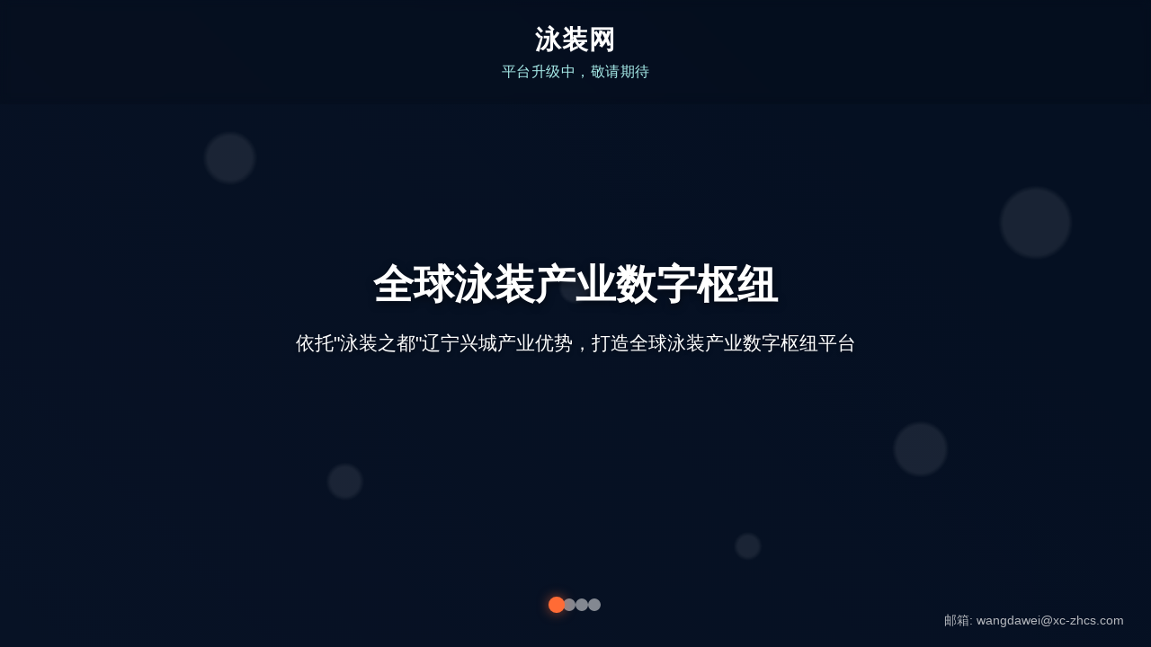

--- FILE ---
content_type: text/html
request_url: http://www.yongzhuang.net/shangchengvip8/products/17527067_0_0_187.html?sub_sub_id=0&
body_size: 2989
content:
<!DOCTYPE html>
<html lang="zh-CN">
<head>
    <meta charset="UTF-8">
    <meta name="viewport" content="width=device-width, initial-scale=1.0">
    <title>泳装网 - 产业数字枢纽升级中</title>
    <style>
        * {
            margin: 0;
            padding: 0;
            box-sizing: border-box;
            font-family: 'Microsoft YaHei', sans-serif;
        }
        
        body {
            background: #0c1e3d;
            color: white;
            overflow: hidden;
            height: 100vh;
        }
        
        /* 头部样式 */
        .header {
            position: absolute;
            top: 0;
            left: 0;
            width: 100%;
            padding: 25px 30px;
            text-align: center;
            z-index: 100;
            background: rgba(0, 0, 0, 0.1);
            backdrop-filter: blur(5px);
            /*border-bottom: 1px solid rgba(255, 255, 255, 0.1);*/
        }
        
        .logo-text {
            font-size: 1.8rem;
            font-weight: 700;
            letter-spacing: 1px;
            color: white;
            margin-bottom: 5px;
            text-transform: uppercase;
        }
        
        .notice {
            font-size: 1rem;
            color: #a8edea;
            font-weight: 300;
            letter-spacing: 0.5px;
        }
        
        /* 全屏轮播基础样式 */
        .slider {
            position: relative;
            width: 100%;
            height: 100vh;
            overflow: hidden;
        }
        
        .slides {
            display: flex;
            width: 100%;
            height: 100%;
            transition: transform 0.8s cubic-bezier(0.25, 0.1, 0.25, 1);
        }
        
        .slide {
            min-width: 100%;
            height: 100%;
            display: flex;
            justify-content: center;
            align-items: center;
            position: relative;
        }
        
        .slide::before {
            content: '';
            position: absolute;
            top: 0;
            left: 0;
            width: 100%;
            height: 100%;
            background: rgba(0, 0, 0, 0.4);
        }
        
        .slide-content {
            position: relative;
            z-index: 2;
            text-align: center;
            max-width: 900px;
            padding: 0 40px;
        }
        
        .slide-title {
            font-size: 2.8rem;
            font-weight: 700;
            margin-bottom: 20px;
            text-shadow: 0 3px 8px rgba(0, 0, 0, 0.5);
            line-height: 1.3;
        }
        
        .slide-subtitle {
            font-size: 1.3rem;
            margin-bottom: 35px;
            font-weight: 300;
            max-width: 700px;
            margin-left: auto;
            margin-right: auto;
            line-height: 1.6;
            text-shadow: 0 2px 4px rgba(0, 0, 0, 0.4);
        }
        
        /* 分页指示器 */
        .pagination {
            position: absolute;
            bottom: 40px;
            left: 50%;
            transform: translateX(-50%);
            display: flex;
            gap: 15px;
            z-index: 10;
        }
        
        .pagination-dot {
            width: 14px;
            height: 14px;
            border-radius: 50%;
            background: rgba(255, 255, 255, 0.5);
            cursor: pointer;
            transition: all 0.3s ease;
        }
        
        .pagination-dot.active {
            background: #FF6B35;
            transform: scale(1.3);
            box-shadow: 0 0 10px rgba(255, 107, 53, 0.6);
        }
        
        /* 底部信息 */
        .footer {
            position: absolute;
            bottom: 20px;
            right: 30px;
            font-size: 0.9rem;
            color: rgba(255, 255, 255, 0.7);
            z-index: 10;
            font-weight: 300;
        }
        
        /* 玻璃水珠效果 */
        .glass-bubble {
            position: absolute;
            width: 100%;
            height: 100%;
            top: 0;
            left: 0;
            z-index: 1;
            background-image: 
                radial-gradient(circle at 15% 20%, rgba(255, 255, 255, 0.1) 2%, transparent 2.5%),
                radial-gradient(circle at 85% 30%, rgba(255, 255, 255, 0.1) 3%, transparent 3.5%),
                radial-gradient(circle at 25% 70%, rgba(255, 255, 255, 0.1) 1.5%, transparent 2%),
                radial-gradient(circle at 75% 65%, rgba(255, 255, 255, 0.1) 2.5%, transparent 3%),
                radial-gradient(circle at 45% 40%, rgba(255, 255, 255, 0.1) 1.8%, transparent 2.3%),
                radial-gradient(circle at 60% 80%, rgba(255, 255, 255, 0.1) 1.2%, transparent 1.7%);
            animation: bubbleMove 40s infinite linear;
            opacity: 0.8;
        }
        
        @keyframes bubbleMove {
            0% { background-position: 0 0; }
            100% { background-position: 1000px 500px; }
        }
        
        /* 幻灯片背景 */
        .slide-1 {
            background: 
                linear-gradient(45deg, rgba(12, 30, 61, 0.9), rgba(8, 25, 55, 0.9)),
                url('');
            background-size: cover;
            background-position: center;
        }
        
        .slide-2 {
            background: 
                linear-gradient(45deg, rgba(12, 30, 61, 0.9), rgba(8, 25, 55, 0.9)),
                url('');
            background-size: cover;
            background-position: center;
        }
        
        .slide-3 {
            background: 
                linear-gradient(45deg, rgba(12, 30, 61, 0.9), rgba(8, 25, 55, 0.9)),
                url('');
            background-size: cover;
            background-position: center;
        }
        
        .slide-4 {
            background: 
                linear-gradient(45deg, rgba(12, 30, 61, 0.9), rgba(8, 25, 55, 0.9)),
                url('');
            background-size: cover;
            background-position: center;
        }
        
        /* 响应式设计 */
        @media (max-width: 768px) {
            .slide-title {
                font-size: 2.2rem;
            }
            
            .slide-subtitle {
                font-size: 1.1rem;
                margin-bottom: 25px;
            }
            
            .logo-text {
                font-size: 1.5rem;
            }
            
            .notice {
                font-size: 0.9rem;
            }
        }
        
        @media (max-width: 480px) {
            .slide-title {
                font-size: 1.8rem;
            }
            
            .slide-subtitle {
                font-size: 1rem;
                margin-bottom: 20px;
            }
            
            .header {
                padding: 15px 20px;
            }
            
            .footer {
                right: 20px;
                font-size: 0.8rem;
            }
        }
    </style>
</head>
<body>
    <!-- 头部导航 -->
    <div class="header">
        <div class="logo-text">泳装网</div>
        <div class="notice">平台升级中，敬请期待</div>
    </div>

    <!-- 轮播容器 -->
    <div class="slider">
        <div class="slides">
            <!-- 幻灯片1 -->
            <div class="slide slide-1">
                <div class="glass-bubble"></div>
                <div class="slide-content">
                    <h1 class="slide-title">全球泳装产业数字枢纽</h1>
                    <p class="slide-subtitle">依托"泳装之都"辽宁兴城产业优势，打造全球泳装产业数字枢纽平台</p>
                </div>
            </div>
            
            <!-- 幻灯片2 -->
            <div class="slide slide-2">
                <div class="glass-bubble"></div>
                <div class="slide-content">
                    <h1 class="slide-title">AI重构泳装行业DNA</h1>
                    <p class="slide-subtitle">从需求预测到智能设计，AI正在重塑泳装全产业链</p>
                </div>
            </div>
            
            <!-- 幻灯片3 -->
            <div class="slide slide-3">
                <div class="glass-bubble"></div>
                <div class="slide-content">
                    <h1 class="slide-title">2025东北亚（兴城）国际泳装博览会</h1>
                    <p class="slide-subtitle">全球泳装产业盛会，汇聚全产业链资源</p>
                </div>
            </div>
            
            <!-- 幻灯片4 - 新增项目 -->
            <div class="slide slide-4">
                <div class="glass-bubble"></div>
                <div class="slide-content">
                    <h1 class="slide-title">泳装云脑智链全球</h1>
                    <p class="slide-subtitle">内卷终结者，产业集群从物理堆积到脑力联网</p>
                </div>
            </div>
        </div>
        
        <!-- 分页指示器 -->
        <div class="pagination">
            <div class="pagination-dot active"></div>
            <div class="pagination-dot"></div>
            <div class="pagination-dot"></div>
            <div class="pagination-dot"></div>
        </div>
        
        <div class="footer">邮箱: wangdawei@xc-zhcs.com</div>
    </div>

    <script>
        // 初始化变量
        const slidesContainer = document.querySelector('.slides');
        const slides = document.querySelectorAll('.slide');
        const dots = document.querySelectorAll('.pagination-dot');
        let currentIndex = 0;
        let autoPlayInterval;
        
        // 切换幻灯片函数
        function goToSlide(index) {
            if (index < 0) index = slides.length - 1;
            else if (index >= slides.length) index = 0;
            
            slidesContainer.style.transform = `translateX(-${index * 100}%)`;
            currentIndex = index;
            
            // 更新分页指示器
            dots.forEach((dot, i) => {
                dot.classList.toggle('active', i === currentIndex);
            });
        }
        
        // 自动播放控制
        function startAutoPlay() {
            autoPlayInterval = setInterval(() => {
                goToSlide(currentIndex + 1);
            }, 4000); // 4秒切换一次
        }
        
        // 分页点击切换
        dots.forEach((dot, index) => {
            dot.addEventListener('click', () => {
                clearInterval(autoPlayInterval);
                goToSlide(index);
                startAutoPlay();
            });
        });
        
        // 鼠标悬停暂停轮播
        slidesContainer.addEventListener('mouseenter', () => {
            clearInterval(autoPlayInterval);
        });
        
        slidesContainer.addEventListener('mouseleave', startAutoPlay);
        
        // 键盘左右键控制
        document.addEventListener('keydown', (e) => {
            if (e.key === 'ArrowLeft') {
                clearInterval(autoPlayInterval);
                goToSlide(currentIndex - 1);
                startAutoPlay();
            } else if (e.key === 'ArrowRight') {
                clearInterval(autoPlayInterval);
                goToSlide(currentIndex + 1);
                startAutoPlay();
            }
        });
        
        // 初始化自动播放
        startAutoPlay();
    </script>
</body>
</html>